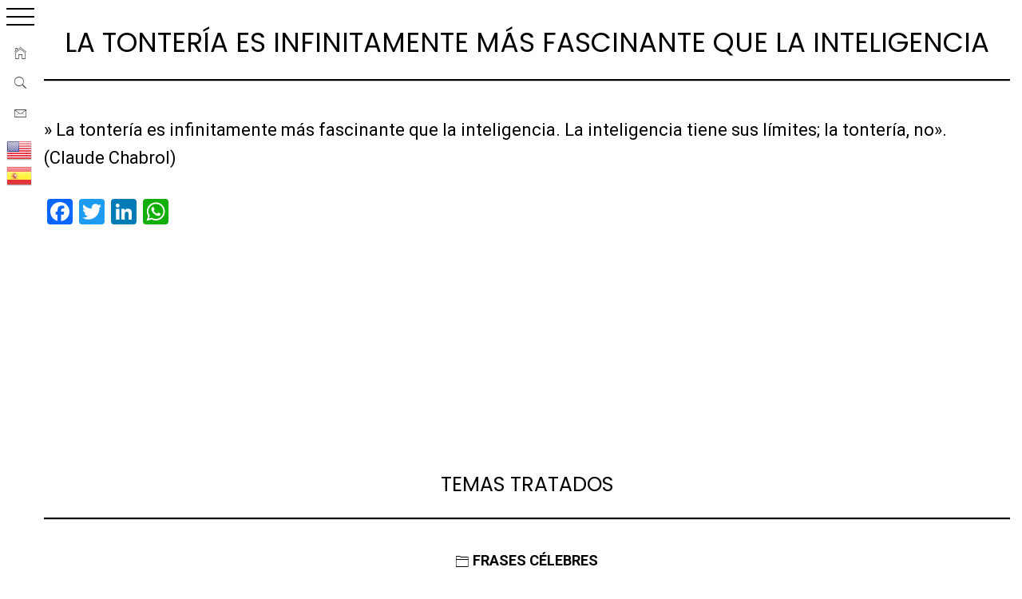

--- FILE ---
content_type: text/html; charset=utf-8
request_url: https://www.google.com/recaptcha/api2/aframe
body_size: 269
content:
<!DOCTYPE HTML><html><head><meta http-equiv="content-type" content="text/html; charset=UTF-8"></head><body><script nonce="EMpDAokDY3C-xRYMknUUAw">/** Anti-fraud and anti-abuse applications only. See google.com/recaptcha */ try{var clients={'sodar':'https://pagead2.googlesyndication.com/pagead/sodar?'};window.addEventListener("message",function(a){try{if(a.source===window.parent){var b=JSON.parse(a.data);var c=clients[b['id']];if(c){var d=document.createElement('img');d.src=c+b['params']+'&rc='+(localStorage.getItem("rc::a")?sessionStorage.getItem("rc::b"):"");window.document.body.appendChild(d);sessionStorage.setItem("rc::e",parseInt(sessionStorage.getItem("rc::e")||0)+1);localStorage.setItem("rc::h",'1764637519535');}}}catch(b){}});window.parent.postMessage("_grecaptcha_ready", "*");}catch(b){}</script></body></html>